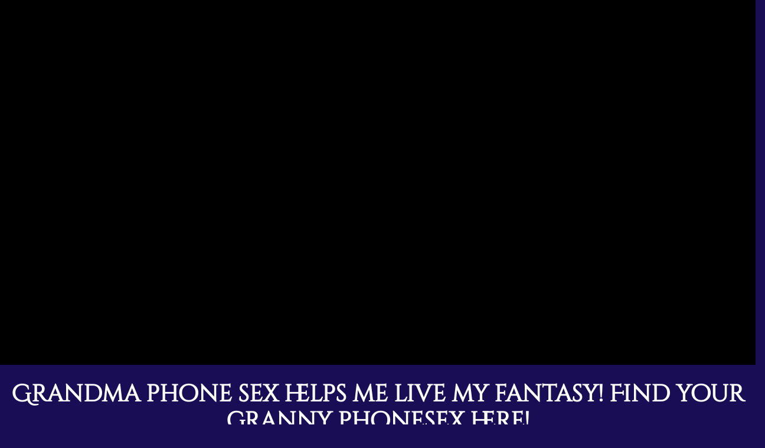

--- FILE ---
content_type: text/html; charset=UTF-8
request_url: https://grannysphonesexbrothel.com/index.php
body_size: 1112
content:
<!doctype html>
<html lang="en">
<head>
<!-- Google tag (gtag.js) -->
<script async src="https://www.googletagmanager.com/gtag/js?id=G-B5XDC4NDBJ"></script>
<script>
  window.dataLayer = window.dataLayer || [];
  function gtag(){dataLayer.push(arguments);}
  gtag('js', new Date());
  gtag('config', 'G-B5XDC4NDBJ');
</script>
<meta http-equiv="Content-type" content="text/html;charset=UTF-8" />
<meta name="viewport" content="width=device-width, initial-scale=1">
<title>Granny Fanny's Phone Sex Brothel.com: The Place for Phone Sex with your grandma.</title> 
<meta name="RATING" content="RTA-5042-1996-1400-1577-RTA" />
<meta name="description" content="Discover the thrill of granny phonesex with our experienced, alluring Gilf phone sex grannies. Our phone sex grannies are ready to fulfill your grandma phone sex fantasies. Call now for an unforgettable experience!" />
<link href="granny-phone-sex-normalize.css" rel="stylesheet" />
<link rel="preload" href="images/granny-phone-sex-home.jpg" as="image" />
<link rel="preload" href="fonts/Arimo-Bold.woff2" as="font" crossorigin />
<link rel="preload" href="fonts/Arimo-Regular.woff2" as="font" crossorigin />
<link href="granny-phone-sex.css" rel="stylesheet" type="text/css" />
</head>
<body>
<a name="tOP" id="Top"></a>
<div class="background"></div>
<h1 class="header">Grandma phone sex helps me live my fantasy! Find your granny phonesex here!</h1>
<p class="splashcopy">Before you go any further, be warned that this site is about phone sex with Gilfs and Grannies.</p>
<p class="splashcopy"> Throughout this web site, there are pictures and text of an adult nature that are unsuitable (by law) for anyone under the age of 18. So if you are under 18, or do not want to be subjected to pictures and text of an adult nature, please exit now.</p>
<p class="splashcopy">By clicking on the &quot;ENTER&quot; button you are providing acknowledgment and acceptance of this agreement. </p>
<p class="header">Now that we have that out of the way, let's have some fun!</p>
<p align="center"><a class="enter" href="pick-your-mature-domme.php" title="Enter the site!">Enter</a></p>
<p align="center" class="billingHead">
	<font size="2">PARENTS:CONCERNED ABOUT YOUR KIDS?</font><br />
	THEN VISIT THESE SITES TO HELP PROTECT THEM:<br />
		<a href="https://www.netnanny.com" target="_blank">Net Nanny</a> :: <a href="https://www.cyberpatrol.com" target="_blank">Cyber
	Patrol</a> :: <a href="https://www.asacp.org" target="_blank">ASACP</a> </p>
<div align="center">
	<!-- Revive Adserver Asynchronous JS Tag - Generated with Revive Adserver v5.0.5 -->
	<ins data-revive-zoneid="51" data-revive-id="d96e3d543f86779b82cc4995d1f4586e"></ins>
	<script async src="//blackbirdcommunications.net/ads/www/delivery/asyncjs.php"></script>
</div>
<div class="footer">
<!--<a href="https://grannysphonesexbrothel.com/blogs/mommy-phone-sex-sitemap/" target="_self">Mommy Phone Sex Fantasies Site Map</a>-->
		<a class="footerlinks" href="https://grannysphonesexbrothel.com/pick-your-mature-domme.php" title="Pick Your Mature Domme">Pick Your Mature Domme</a><br/>
		<a class="footerlinks" href="https://grannysphonesexbrothel.com/blogs" title="Phone Sex Granny: Granny's Blog" target="_top">Granny's Blog</a><br/>
		<a class="footerlinks" href="https://grannysphonesexbrothel.com/phone-sex-faq.php" title="Phone Sex Granny FAQ">Phone Sex F.A.Q.</a><br/>
		<a class="footerlinks" href="https://grannysphonesexbrothel.com/phone-sex-2257.php" title="257 Compliance Statement">2257 Compliance Statement</a>
<br />Granny's Phone Sex Brothel.com<br /> Copyright &copy;2006 - 2026<br /></div>

 </body>
</html>

--- FILE ---
content_type: text/css
request_url: https://grannysphonesexbrothel.com/granny-phone-sex.css
body_size: 799
content:
@charset "UTF-8";
@font-face {
	font-family: Arimo;
	src: url(https://grannysphonesexbrothel.com/fonts/Arimo-Regular.woff2);
	font-display: swap;
}
@font-face {
	font-family: ArimoBold;
	src: url(https://grannysphonesexbrothel.com/fonts/Arimo-Bold.woff2);
	font-display: swap;
}
@font-face {
	font-family: Cinzel;
	src: url(https://grannysphonesexbrothel.com/fonts/CinzelDecorative-Regular.woff);
	font-display: swap;
}
@font-face {
	font-family: CinzelBold;
	src: url(https://grannysphonesexbrothel.com/fonts/CinzelDecorative-Bold.woff);
	font-display: swap;
}
@font-face {
	font-family: CinzelBlack;
	src: url(https://grannysphonesexbrothel.com/fonts/CinzelDecorative-Black.woff);
	font-display: swap;
}
body, html {
  height: 100%;
}
body {
  background : #190E55;
  margin: 0px;
  margin-bottom: 0;
}
h1{
 font-family: CinzelBold;
 font-size : 3em;
 color : #FFFFFF;
 text-align : center;
}
h2{
 font-family: Cinzel;
 font-size : 1.6em;
 color : #FFD5FF;
 text-align : center;
}
img{
 border: none;
}
a{
 text-decoration: none;
}
a>.footerlinks{
 color : whitesmoke;
}
a:-webkit-any-link {
  color : #FFD5FF;
}
a:hover:-webkit-any-link{
	color : #F0E68C;
}
a:-webkit-any-link.footerlinks {
  color : #FFD5FF;
}
a:hover:-webkit-any-link.footerlinks{
	color : #F0E68C;
}
/*a:visited:-webkit-any-link.footerlinks{
	color : #00BFFF;
}*/
p, ol, li{
  font-family: Arimo;
  font-size : 1.3em;
}
li{
  color: #E9E692;
}
p{
  color: #E9E692;
  padding-left: 20px;
  padding-ri: 20px;
}
@media only screen and (max-width: 1025px){
	.background {
	  background-image: url("images/granny-phone-sex-home-01.jpg");
	  width: 100%;
	  height: 576px;
	  background-position: top;
	  background-repeat: no-repeat;
	  background-size: cover;
	  margin-bottom: 50px;
	  display:block;
	
	}
	/*.pageheader {
	  background-image: url("images/header.jpg");
	  width: 100%;
	  height: 460px;
	  background-position: top;
	  background-repeat: no-repeat;
	  background-size: cover;
	  margin-bottom: 50px;
	  display:block;
	}*/
	
}
@media only screen and (max-width: 850px){
	.background {
	  background-image: url("images/granny-phone-sex-home-01.jpg");
	  width: 100%;
	  height: 576px;
	  background-position: top;
	  background-repeat: no-repeat;
	  background-size: cover;
	  margin-bottom: 50px;
	  display:block;
	
	}
	/*.pageheader {
	  background-image: url("images/header.jpg");
	  width: 100%;
	  height: 300px;
	  background-position: top;
	  background-repeat: no-repeat;
	  background-size: cover;
	  margin-bottom: 50px;
	  display:block;
	}*/
	p{
  	  padding: 2rem;
	}
}
.center{
	text-align:center; 
}
.background {
  background-image: url("https://grannysphonesexbrothel.com/images/granny-phone-sex-home-01.jpg");
  background-color: #000000;
  width: 100%;
  height: 619px;
  margin: 0px;
  background-position: top;
  background-repeat: no-repeat;
  background-size: contain;
}
/*.pageheader {
  background-image: url("https://grannysphonesexbrothel.com/images/granny-phone-sex-home.jpg");
  width: 100%;
  height: 500px;
  background-position: top;
  background-repeat: no-repeat;
  background-size: contain;
  margin-bottom: 50px;
}*/
.splashcopy{
	font-family: "Arimo";	
	font-size: 2em;
	padding-left: 3em;
	padding-right: 3em;
	margin: auto;
	text-align: center;
	color: #FEDAFE;
}
.billingHead{
	text-align: center;
	color: yellow;
	font-weight: bolder;
	font-size: 1.2em;
}
.billingHead a{
	color: inherit;
}
.header {
	font-family: Cinzel;
	font-size: 2.5em;
	text-align: center;
	color: #FFFFFF;
}
.enter {
	font-family: CinzelBlack;
	font-size: 4em;
	text-align: center;
	color: #FFFFFF;
}
.footer {
	font-family: "ArimoBold";
	text-align: center;
	color : white;
	line-height : 200%;
	padding: .5em;
	width: 100%;
	margin-top: 30px;
	background-color: #000000;
}
.menu{
	width: 800px;
	margin: auto;
	align-self: center;
}
.column {
  float: left;
  width: 33.33%;
  text-align: center;
}
.menu-column {
  float: left;
  width: 25%;
  font-family: CinzelBold;
  font-size : 3em;
  text-align : center;
  padding-top: 15px;
  margin-bottom: 50px;
}
.avail-column {
  float: left;
  width: 33.33%;
  text-align: center;
}
/* Clear floats after the columns */
.row:after {
  content: "";
  display: table;
  clear: both;
}
.faq{
  font-family: ArimoBold;
  font-size: 1.3em;
  color: #FFFFAE;
}
.faq2{
  font-family: ArimoBold;
  font-size: 2.5em;
  color: #FFFFAE;
}
.extensions{
  font-family: ArimoBold;
  font-size : 2.5em;
  color: #6FFF09;
  -webkit-text-stroke-width: 2px;
  -webkit-text-stroke-color: white;
}
.gold{
	font-family: ArimoBold;
	font-size : 1.5em;
	color: red;
	-webkit-text-stroke-width: 1px;
    -webkit-text-stroke-color: white;
}
.billingstatement{
	font-family: ArimoBold;
	font-size : 1.5em;
	color: #FFFFAE;
	text-align:center; 
}
.galleryCaption{
  font-family: CinzelBold;
  color : #FFD5FF; 
}
#phonesex {
	color:yellow;
	font-family: Arimo;
	margin: auto;
}
#navi {
	float: right;
	width: 200px;
	height: 100%;
}
#navi-innen {
	padding: 0 15px 10px 15px;
}
#navi h2 {
	font: bold 1.4em veradana, sans-serif;
	margin: .8em 0 .2em 0;
}
#navi ul {
	list-style: none;
	margin: .4em 0 1em 0;
	padding: 0;
}
#navi ul li ul {
	margin: .2em 0 .4em .5em;
}
#navi a {
	text-decoration: none;
	font-weight: bold;
}
#navi .navi-search {
	margin-bottom: 3px;
	background: #eee;
	font-size: 1em;
	width: 150px;
	border: 1px solid #300000;
}
#navi p, li{
	font-size: 1em;
}